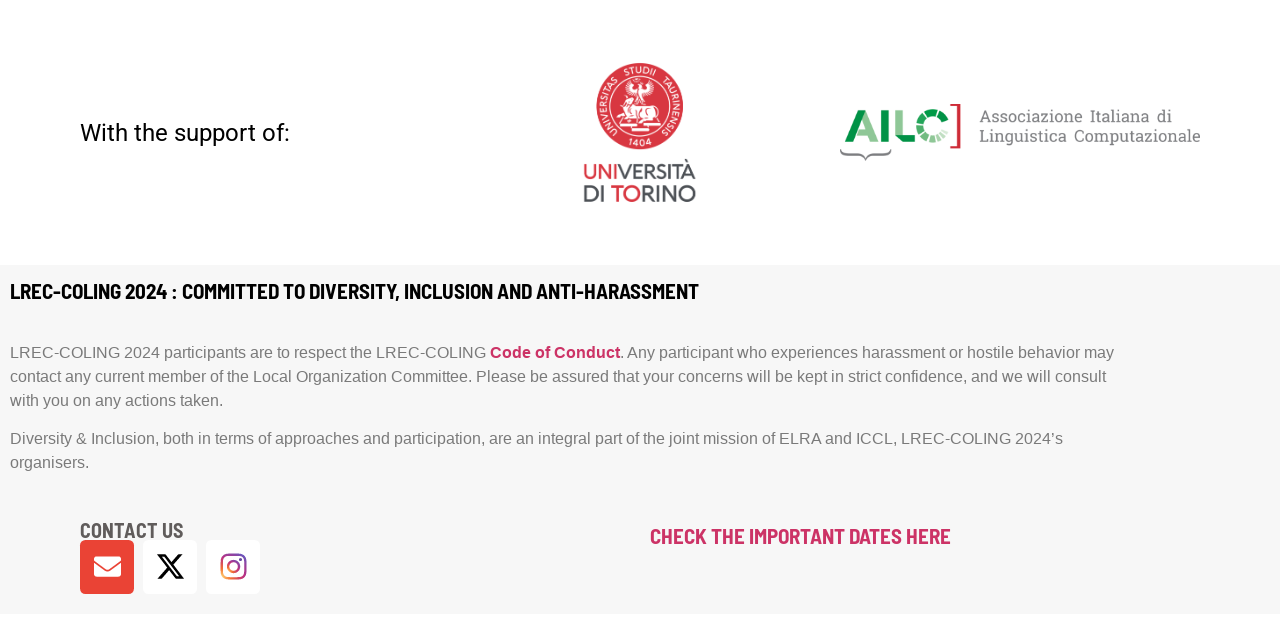

--- FILE ---
content_type: text/css
request_url: https://lrec-coling-2024.org/wp-content/uploads/elementor/css/post-2844.css?ver=1768488075
body_size: 915
content:
.elementor-2844 .elementor-element.elementor-element-114b98ca{--display:flex;}.elementor-widget-heading .elementor-heading-title{font-family:var( --e-global-typography-primary-font-family ), Sans-serif;font-weight:var( --e-global-typography-primary-font-weight );color:var( --e-global-color-primary );}.elementor-2844 .elementor-element.elementor-element-1675174d .elementor-heading-title{font-weight:400;color:#000000;}.elementor-2844 .elementor-element.elementor-element-6f8dbfe7{--display:flex;--flex-direction:row;--container-widget-width:initial;--container-widget-height:100%;--container-widget-flex-grow:1;--container-widget-align-self:stretch;--flex-wrap-mobile:wrap;}.elementor-2844 .elementor-element.elementor-element-1c824bf4{--display:flex;--justify-content:center;}.elementor-2844 .elementor-element.elementor-element-44f20e27 .elementor-heading-title{font-family:"Roboto", Sans-serif;font-size:24px;font-weight:400;color:#000000;}.elementor-2844 .elementor-element.elementor-element-84284e1{--display:flex;--justify-content:center;}.elementor-widget-image .widget-image-caption{color:var( --e-global-color-text );font-family:var( --e-global-typography-text-font-family ), Sans-serif;font-weight:var( --e-global-typography-text-font-weight );}.elementor-2844 .elementor-element.elementor-element-0ecf171 img{width:60%;}.elementor-2844 .elementor-element.elementor-element-4d6879bc{--display:flex;--justify-content:center;}.elementor-2844 .elementor-element.elementor-element-56681240:not(.elementor-motion-effects-element-type-background), .elementor-2844 .elementor-element.elementor-element-56681240 > .elementor-motion-effects-container > .elementor-motion-effects-layer{background-color:#F7F7F7;}.elementor-2844 .elementor-element.elementor-element-56681240{transition:background 0.3s, border 0.3s, border-radius 0.3s, box-shadow 0.3s;}.elementor-2844 .elementor-element.elementor-element-56681240 > .elementor-background-overlay{transition:background 0.3s, border-radius 0.3s, opacity 0.3s;}.elementor-widget-text-editor{font-family:var( --e-global-typography-text-font-family ), Sans-serif;font-weight:var( --e-global-typography-text-font-weight );color:var( --e-global-color-text );}.elementor-widget-text-editor.elementor-drop-cap-view-stacked .elementor-drop-cap{background-color:var( --e-global-color-primary );}.elementor-widget-text-editor.elementor-drop-cap-view-framed .elementor-drop-cap, .elementor-widget-text-editor.elementor-drop-cap-view-default .elementor-drop-cap{color:var( --e-global-color-primary );border-color:var( --e-global-color-primary );}.elementor-2844 .elementor-element.elementor-element-530977c4{font-family:"Barlow Semi Condensed", Sans-serif;font-size:21px;font-weight:400;color:#000000;}.elementor-2844 .elementor-element.elementor-element-2f9b44bb{font-weight:400;}.elementor-2844 .elementor-element.elementor-element-731713{--display:flex;--flex-direction:row;--container-widget-width:initial;--container-widget-height:100%;--container-widget-flex-grow:1;--container-widget-align-self:stretch;--flex-wrap-mobile:wrap;--gap:0px 0px;--row-gap:0px;--column-gap:0px;}.elementor-2844 .elementor-element.elementor-element-731713:not(.elementor-motion-effects-element-type-background), .elementor-2844 .elementor-element.elementor-element-731713 > .elementor-motion-effects-container > .elementor-motion-effects-layer{background-color:#F7F7F7;}.elementor-2844 .elementor-element.elementor-element-73a7c376{--display:flex;--flex-direction:column;--container-widget-width:100%;--container-widget-height:initial;--container-widget-flex-grow:0;--container-widget-align-self:initial;--flex-wrap-mobile:wrap;}.elementor-2844 .elementor-element.elementor-element-3ca95db1 .elementor-heading-title{font-family:"Barlow Semi Condensed", Sans-serif;font-size:20px;font-weight:700;text-transform:uppercase;color:#605C5B;}.elementor-2844 .elementor-element.elementor-element-3e0960b2 .elementor-repeater-item-1cefcaa.elementor-social-icon{background-color:#FFFFFF;}.elementor-2844 .elementor-element.elementor-element-3e0960b2 .elementor-repeater-item-1cefcaa.elementor-social-icon i{color:#000000;}.elementor-2844 .elementor-element.elementor-element-3e0960b2 .elementor-repeater-item-1cefcaa.elementor-social-icon svg{fill:#000000;}.elementor-2844 .elementor-element.elementor-element-3e0960b2 .elementor-repeater-item-206bafe.elementor-social-icon{background-color:#FFFFFF;}.elementor-2844 .elementor-element.elementor-element-3e0960b2 .elementor-repeater-item-206bafe.elementor-social-icon i{color:#FFFFFF;}.elementor-2844 .elementor-element.elementor-element-3e0960b2 .elementor-repeater-item-206bafe.elementor-social-icon svg{fill:#FFFFFF;}.elementor-2844 .elementor-element.elementor-element-3e0960b2{--grid-template-columns:repeat(0, auto);--icon-size:27px;--grid-column-gap:5px;--grid-row-gap:0px;}.elementor-2844 .elementor-element.elementor-element-3e0960b2 .elementor-widget-container{text-align:left;}.elementor-2844 .elementor-element.elementor-element-26c2938c{--display:flex;--flex-direction:column;--container-widget-width:100%;--container-widget-height:initial;--container-widget-flex-grow:0;--container-widget-align-self:initial;--flex-wrap-mobile:wrap;--justify-content:center;}.elementor-2844 .elementor-element.elementor-element-60ec6b08 > .elementor-widget-container{margin:0px 0px -21px 0px;padding:0px 0px 0px 0px;}.elementor-2844 .elementor-element.elementor-element-60ec6b08{font-family:"Barlow Semi Condensed", Sans-serif;font-size:21px;font-weight:400;color:#000000;}.elementor-theme-builder-content-area{height:400px;}.elementor-location-header:before, .elementor-location-footer:before{content:"";display:table;clear:both;}@media(min-width:768px){.elementor-2844 .elementor-element.elementor-element-73a7c376{--width:50%;}.elementor-2844 .elementor-element.elementor-element-26c2938c{--width:50%;}}@media(max-width:767px){.elementor-2844 .elementor-element.elementor-element-1675174d{text-align:center;}.elementor-2844 .elementor-element.elementor-element-1675174d .elementor-heading-title{font-size:16px;}.elementor-2844 .elementor-element.elementor-element-6f8dbfe7{--justify-content:space-around;--align-items:center;--container-widget-width:calc( ( 1 - var( --container-widget-flex-grow ) ) * 100% );--flex-wrap:nowrap;--padding-top:0px;--padding-bottom:0px;--padding-left:0px;--padding-right:0px;}.elementor-2844 .elementor-element.elementor-element-1c824bf4{--margin-top:0px;--margin-bottom:0px;--margin-left:0px;--margin-right:0px;--padding-top:0px;--padding-bottom:0px;--padding-left:0px;--padding-right:0px;}.elementor-2844 .elementor-element.elementor-element-44f20e27 .elementor-heading-title{font-size:14px;}.elementor-2844 .elementor-element.elementor-element-84284e1{--margin-top:0px;--margin-bottom:0px;--margin-left:0px;--margin-right:0px;--padding-top:0px;--padding-bottom:0px;--padding-left:0px;--padding-right:0px;}.elementor-2844 .elementor-element.elementor-element-4d6879bc{--margin-top:0px;--margin-bottom:0px;--margin-left:0px;--margin-right:0px;--padding-top:0px;--padding-bottom:0px;--padding-left:0px;--padding-right:040px;}}